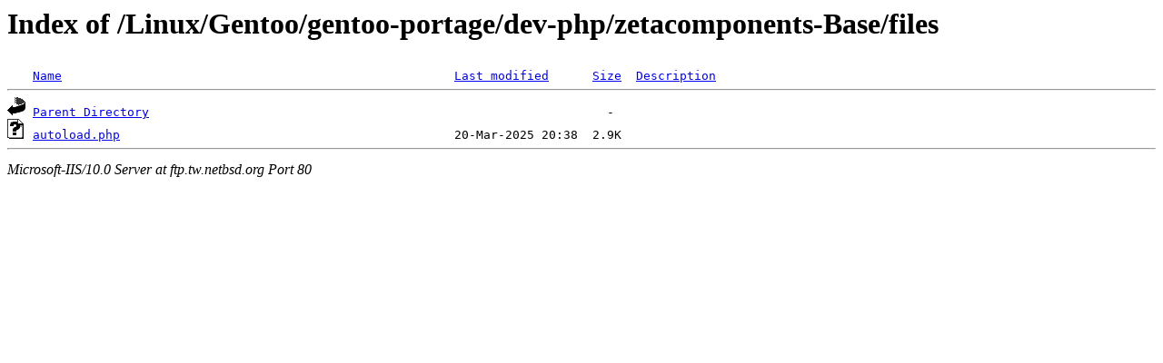

--- FILE ---
content_type: text/html;charset=ISO-8859-1
request_url: http://ftp.tw.netbsd.org/Linux/Gentoo/gentoo-portage/dev-php/zetacomponents-Base/files/?C=N;O=A
body_size: 944
content:
<!DOCTYPE HTML PUBLIC "-//W3C//DTD HTML 3.2 Final//EN">
<html>
 <head>
  <title>Index of /Linux/Gentoo/gentoo-portage/dev-php/zetacomponents-Base/files</title>
 </head>
 <body>
<h1>Index of /Linux/Gentoo/gentoo-portage/dev-php/zetacomponents-Base/files</h1>
<pre><img src="/icons/blank.gif" alt="Icon "> <a href="?C=N;O=D">Name</a>                                                      <a href="?C=M;O=A">Last modified</a>      <a href="?C=S;O=A">Size</a>  <a href="?C=D;O=A">Description</a><hr><img src="/icons/back.gif" alt="[DIR]"> <a href="/Linux/Gentoo/gentoo-portage/dev-php/zetacomponents-Base/">Parent Directory</a>                                                               -   
<img src="/icons/unknown.gif" alt="[   ]"> <a href="autoload.php">autoload.php</a>                                              20-Mar-2025 20:38  2.9K  
<hr></pre>
<address>Microsoft-IIS/10.0 Server at ftp.tw.netbsd.org Port 80</address>
</body></html>
